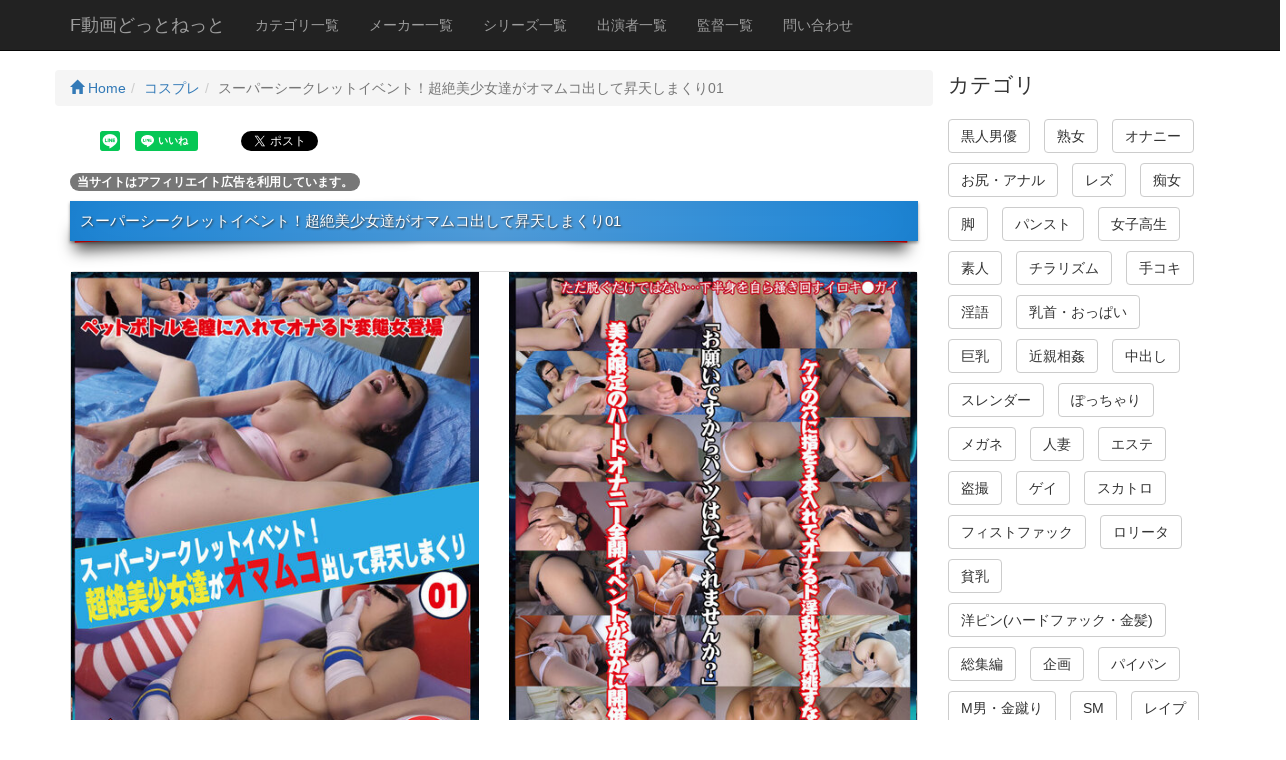

--- FILE ---
content_type: text/html; charset=UTF-8
request_url: https://fdouga.net/Movie_info/56/32111/
body_size: 12623
content:
<!DOCTYPE html>
<html lang="ja">

<head>
<!-- Global site tag (gtag.js) - Google Analytics -->
<script async src="https://www.googletagmanager.com/gtag/js?id=UA-147136413-1"></script>
<script>
  window.dataLayer = window.dataLayer || [];
  function gtag(){dataLayer.push(arguments);}
  gtag('js', new Date());

  gtag('config', 'UA-147136413-1');
</script>
    <meta charset="utf-8">
    <meta http-equiv="X-UA-Compatible" content="IE=edge">
    <meta name="viewport" content="width=device-width, initial-scale=1">
    <title>スーパーシークレットイベント！超絶美少女達がオマムコ出して昇天しまくり01 - コスプレ - F動画どっとねっと</title>
    <meta name="description" content="CCD企画人気レーベル「真雷神」より新タイトル「スーパーシークレットイベント！超絶美少女達がオマムコ出して昇天しまくり01」発売開始。東京で密かに開催された素人外性器大全開撮影会の秘蔵映像を遂に公開。かつてのシリーズ中最高峰のマ●コ全開具合もさることながらオナニーが死ぬほどハード。ペットボトルを膣に打ち込んだり、ケツの">
    <meta name="author" content="F動画どっとねっと">
    <meta property="og:title" content="スーパーシークレットイベント！超絶美少女達がオマムコ出して昇天しまくり01 - コスプレ - F動画どっとねっと">
    <meta property="og:description" content="CCD企画人気レーベル「真雷神」より新タイトル「スーパーシークレットイベント！超絶美少女達がオマムコ出して昇天しまくり01」発売開始。東京で密かに開催された素人外性器大全開撮影会の秘蔵映像を遂に公開。かつてのシリーズ中最高峰のマ●コ全開具合もさることながらオナニーが死ぬほどハード。ペットボトルを膣に打ち込んだり、ケツの">
    <meta property="og:url" content="https://fdouga.net/Movie_info/56/32111/">
    <base href="https://fdouga.net/">
    <link rel="icon" href="ico/favicon.png" type="image/x-icon">
    <link rel="shortcut icon" href="ico/favicon.png">
    <!-- Bootstrap Core CSS -->
    <link href="css/bootstrap.min.css" rel="stylesheet">


    <!-- HTML5 Shim and Respond.js IE8 support of HTML5 elements and media queries -->
    <!-- WARNING: Respond.js doesn't work if you view the page via file:// -->
    <!--[if lt IE 9]>
        <script src="https://oss.maxcdn.com/libs/html5shiv/3.7.0/html5shiv.js"></script>
        <script src="https://oss.maxcdn.com/libs/respond.js/1.4.2/respond.min.js"></script>
        <script src="js/html5media.min.js"></script>
    <![endif]-->
    <!-- jQuery -->
    <script src="js/jquery.js"></script>

    <!-- Bootstrap Core JavaScript -->
    <script src="js/bootstrap.min.js"></script>
    <link rel="stylesheet" type="text/css" href="css/slick.css" media="screen">
    <link rel="stylesheet" type="text/css" href="css/slick-theme.css" media="screen">
    <script src="js/slick.min.js"></script>
    <script src="js/scrolltopcontrol.js"></script>
    <script src="js/jPages.min.js"></script>
    <script src="js/jquery.matchHeight.js"></script>
  <script>
    $(function(){
      $('.colmatch').matchHeight();
    });
    $(function(){
      $('.colmatch_kanren').matchHeight();
    });
    $(function(){
      $('.colmatch_side').matchHeight();
    });
    $(function(){
      $('.colmatch_genre').matchHeight();
    });
  </script>
    <style>
    body{padding-top:70px;}
    .slide-image{width:100%;}
    .carousel-holder{margin-bottom:30px;}
    .carousel-control,.item{border-radius: 4px;}
    .caption{height:130px;overflow:hidden;}
    .caption h4{white-space:nowrap;}
    .thumbnail img{width: 100%;}
    .ratings{padding-right:10px;padding-left:10px;color:#d17581;}
    .thumbnail{padding:0;}
    .thumbnail .caption-full{padding:9px;color:#333;}
    footer{margin:50px 0;}
    .list-inline > li{margin: 0 0 10px 0;}
    .h1custom{font-size: 110%;}
    .h3custom{margin:0;}
    .h4custom{font-size:100%;}
    .movie_disp{float:left;}
    .caption-full{min-height:300px;}
    .clear{clear:both;}
    .movie_caption{padding:0 0 0 20px;}
    .movie_info_area{padding:4px;}
    .badge-success{background-color:#468847;}
    .badge-warning{background-color:#f89406;}
    .badge-important{background-color:#b94a48;}
    .badge-info{background-color:#3a87ad;}
    .badge-inverse{background-color:#333333;}
    .margin-bottom-zero{margin-bottom:0;}
    .headding05{
        margin:0 0 30px 0;
        padding:12px 10px;
        background: #1d8ade;
	background: -moz-linear-gradient(left, #1d8ade 0%, #53a2e2 50%, #1d8ade 100%); /* FF3.6+ */
	background: -webkit-gradient(linear, left top, right top, color-stop(0%,#1d8ade), color-stop(50%,#53a2e2), color-stop(100%,#1d8ade)); /* Chrome,Safari4+ */
	background: -webkit-linear-gradient(left, #1d8ade 0%,#53a2e2 50%,#1d8ade 100%); /* Chrome10+,Safari5.1+ */
	background: -o-linear-gradient(left, #1d8ade 0%,#53a2e2 50%,#1d8ade 100%); /* Opera11.10+ */
	background: -ms-linear-gradient(left, #1d8ade 0%,#53a2e2 50%,#1d8ade 100%); /* IE10+ */
	background: linear-gradient(to left, #1d8ade 0%,#53a2e2 50%,#1d8ade 100%); /* W3C */
	color:#FFF;
	text-shadow:1px 1px 2px #333;
	box-shadow:0 2px 3px rgba(0, 0, 0, 0.4) , inset 0 0 50px rgba(0, 0, 0, 0.1) ;
	position:relative;
	}
 
.headding05:before,
.headding05:after{
	content: ' ';
	position: absolute;
	z-index: -1;
	width: 40%;
	height: 20px;
	left: 4px;
	bottom:7px;
	-webkit-box-shadow: 0 8px 15px rgba(0,0,0, 0.7);
	-moz-box-shadow: 0 8px 15px rgba(0, 0, 0, 0.7);
	box-shadow: 0 8px 15px rgba(0, 0, 0, 0.7);
	background-color: #F00;
	-webkit-transform: rotate(-3deg);
	-moz-transform: rotate(-3deg);
	-o-transform: rotate(-3deg);
	-ms-transform: rotate(-3deg);
	transform: rotate(-3deg);
}
.headding05:after{
	  -webkit-transform: rotate(3deg);
	  -moz-transform: rotate(3deg);
	  -o-transform: rotate(3deg);
	  -ms-transform: rotate(3deg);
	  transform: rotate(3deg);
	  right: 10px;
	  left: auto;
}
.custom_thumbnai{margin:0 20px 20px 20px;}
.side_ranking_area{margin:0 0 0 10px;}
.thumbnail_side{padding:5px;}
.caption_side{height:80px;padding:0;}
.panel-body_side{padding:5px;}
.h5margin0{margin:0;}
.sample_video{width:100%;}
    </style>
  <script>
  /* when document is ready */
  $(function() {
    /* initiate plugin */
    $("div.holder").jPages({
      containerID : "itemContainer",
      perPage     : 5,
      previous : "←",
      next : "→",
      callback    : function( pages, items ){
        $("#legend1").html("Page " + pages.current + " of " + pages.count);
        $("#legend2").html(items.range.start + " - " + items.range.end + " of " + items.count);
      }
    });
  });
  </script>
  <style>
  .holder {
    margin: 15px 0;
  }
  .holder a {
    font-size: 12px;
    cursor: pointer;
    margin: 0 5px;
    color: #333;
  }
  .holder a:hover {
    background-color: #222;
    color: #fff;
  }
  .holder a.jp-previous { margin-right: 15px; }
  .holder a.jp-next { margin-left: 15px; }
  .holder a.jp-current, a.jp-current:hover {
    color: #FF4242;
    font-weight: bold;
  }
  .holder a.jp-disabled, a.jp-disabled:hover {
    color: #bbb;
  }
  .holder a.jp-current, a.jp-current:hover,
  .holder a.jp-disabled, a.jp-disabled:hover {
    cursor: default;
    background: none;
  }
  .holder span { margin: 0 5px; }
  #itemContainer li {list-style: none;}
  .social li{list-style: none;display: inline-block;padding: 5px;}
  .fb_bt{position:relative; top:-4px;}
  </style>
</head>
    <!-- Navigation -->
    <nav class="navbar navbar-inverse navbar-fixed-top">
        <div class="container">
            <!-- Brand and toggle get grouped for better mobile display -->
            <div class="navbar-header">
                <button type="button" class="navbar-toggle" data-toggle="collapse" data-target="#bs-example-navbar-collapse-1">
                    <span class="sr-only">Toggle navigation</span>
                    <span class="icon-bar"></span>
                    <span class="icon-bar"></span>
                    <span class="icon-bar"></span>
                </button>
                <a class="navbar-brand" href="https://fdouga.net/">F動画どっとねっと</a>
            </div>
            <!-- Collect the nav links, forms, and other content for toggling -->
            <div class="collapse navbar-collapse" id="bs-example-navbar-collapse-1">
                <ul class="nav navbar-nav">
                    <li>
                        <a href="CategoryList/">カテゴリ一覧</a>
                    </li>
                    <li>
                        <a href="MakerList/">メーカー一覧</a>
                    </li>
                    <li>
                        <a href="SeriesList/">シリーズ一覧</a>
                    </li>
                    <li>
                        <a href="PerformerList/">出演者一覧</a>
                    </li>
                    <li>
                        <a href="DirectorList/">監督一覧</a>
                    </li>
                    <li>
                        <a href="Contact/">問い合わせ</a>
                    </li>
                </ul>
				<!--
                <form action="Search/" method="post">
                    <div class="input-group" style="margin-top:10px;">
                        <input type="text" name="keyword" class="form-control" placeholder="検索" value="">
                        <span class="input-group-btn">
                          <button class="btn btn-default" type="submit">
                            <i class='glyphicon glyphicon-search'></i>
                          </button>
                        </span>
                    </div>
                </form>
				-->
            </div>
            <!-- /.navbar-collapse -->
        </div>
        <!-- /.container -->
    </nav>




    <!-- Page Content -->
    <div class="container">

        <div class="row">



            <div class="col-md-9">


<div class="row">
<ul class="breadcrumb">
    <li><a href="https://fdouga.net/"><span class="glyphicon glyphicon-home" aria-hidden="true"></span> Home</a></li><li><a href="Category/56/">コスプレ</a></li><li class="active">スーパーシークレットイベント！超絶美少女達がオマムコ出して昇天しまくり01</li></ul>
</div>
<div class="row social">
<div id="fb-root"></div>
<script>(function(d, s, id) {
  var js, fjs = d.getElementsByTagName(s)[0];
  if (d.getElementById(id)) return;
  js = d.createElement(s); js.id = id;
  js.src = 'https://connect.facebook.net/ja_JP/sdk.js#xfbml=1&version=v2.10';
  fjs.parentNode.insertBefore(js, fjs);
}(document, 'script', 'facebook-jssdk'));</script>
<ul>
	<li><div data-url="https://fdouga.net/Movie_info/56/32111/" data-type="share-b" data-lang="ja" style="display: none;" class="line-it-button"></div></li>
	<li><div data-share="true" data-url="https://fdouga.net/Movie_info/56/32111/" data-type="like" data-lang="ja" style="display: none;" class="line-it-button"></div></li>
	<li class="fb_bt"><div class="fb-like" data-href="https://fdouga.net/Movie_info/56/32111/" data-layout="button_count" data-action="like" data-size="small" data-show-faces="false" data-share="true"></div></li>
	<li><div class="g-plus" data-action="share" data-href="https://fdouga.net/Movie_info/56/32111/"></div></li>
	<li><a href="https://twitter.com/share" class="twitter-share-button" data-count="horizontal" data-url="https://fdouga.net/Movie_info/56/32111/" data-hashtags="F動画どっとねっと">Tweet</a></li>
</ul>
<script src="https://d.line-scdn.net/r/web/social-plugin/js/thirdparty/loader.min.js" async="async" defer="defer"></script>
</div>
<p><span class="badge badge-secondary">当サイトはアフィリエイト広告を利用しています。</span></p>
<h1 class="h1custom bg-danger headding05">スーパーシークレットイベント！超絶美少女達がオマムコ出して昇天しまくり01</h1>
                <div class="thumbnail">
                    <div class="row">
                    <div class="col-md-6"><img class="img-responsive" src="https://ads.b10f.jp/images/4108-super-001/1.jpg" alt="スーパーシークレットイベント！超絶美少女達がオマムコ出して昇天しまくり01" title="スーパーシークレットイベント！超絶美少女達がオマムコ出して昇天しまくり01"></div>
                    <div class="col-md-6"><img class="img-responsive" src="https://ads.b10f.jp/images/4108-super-001/2.jpg" alt="スーパーシークレットイベント！超絶美少女達がオマムコ出して昇天しまくり01" title="スーパーシークレットイベント！超絶美少女達がオマムコ出して昇天しまくり01"></div>
                    </div>
                    <div class="caption-full">
                        <div class="row">
                        <div class="col-md-7 text-center"><iframe width="400" height="262" src="https://b10f.jp/player.php?products_id=50760&w=400&atv=10861_U50760PLY_12_9" frameborder="0" scrolling="no" allowtransparency="true" allowfullscreen></iframe></div>
                        <div class="col-md-5">CCD企画人気レーベル「真雷神」より新タイトル「スーパーシークレットイベント！超絶美少女達がオマムコ出して昇天しまくり01」発売開始。東京で密かに開催された素人外性器大全開撮影会の秘蔵映像を遂に公開。かつてのシリーズ中最高峰のマ●コ全開具合もさることながらオナニーが死ぬほどハード。ペットボトルを膣に打ち込んだり、ケツの穴に指を3本入れてオナニーしたり、潮を大量に吹いたり&hellip;キ●ガイの所業としかいいようのないほどのイカレ具合。あなたはこの過激さについてこられるか？<br></div>
                        </div>
                        <div class="row text-center"><a href="https://b10f.jp/p/50760.html?atv=10861_U50760TTXT_12_9/" rel="noopener" target="_blank" class="btn btn-info">高画質・長時間ダウンロードはこちら</a></div>
                    </div>
                </div>
<div class="row social">
<ul>
	<li><div data-url="https://fdouga.net/Movie_info/56/32111/" data-type="share-b" data-lang="ja" style="display: none;" class="line-it-button"></div></li>
	<li><div data-share="true" data-url="https://fdouga.net/Movie_info/56/32111/" data-type="like" data-lang="ja" style="display: none;" class="line-it-button"></div></li>
	<li class="fb_bt"><div class="fb-like" data-href="https://fdouga.net/Movie_info/56/32111/" data-layout="button_count" data-action="like" data-size="small" data-show-faces="false" data-share="true"></div></li>
	<li><div class="g-plus" data-action="share" data-href="https://fdouga.net/Movie_info/56/32111/"></div></li>
	<li><a href="https://twitter.com/share" class="twitter-share-button" data-count="horizontal" data-url="https://fdouga.net/Movie_info/56/32111/" data-hashtags="F動画どっとねっと">Tweet</a></li>
</ul>
</div><div class="movie_info_area">
<div class="multiple-item text-center custom_thumbnai">
<div><img title="スーパーシークレットイベント！超絶美少女達がオマムコ出して昇天しまくり01...thumbnai1" alt="スーパーシークレットイベント！超絶美少女達がオマムコ出して昇天しまくり01...thumbnai1" src="https://ads.b10f.jp/images/4108-super-001/c1.jpg" width="120"></div>
<div><img title="スーパーシークレットイベント！超絶美少女達がオマムコ出して昇天しまくり01...thumbnai2" alt="スーパーシークレットイベント！超絶美少女達がオマムコ出して昇天しまくり01...thumbnai2" src="https://ads.b10f.jp/images/4108-super-001/c2.jpg" width="120"></div>
<div><img title="スーパーシークレットイベント！超絶美少女達がオマムコ出して昇天しまくり01...thumbnai3" alt="スーパーシークレットイベント！超絶美少女達がオマムコ出して昇天しまくり01...thumbnai3" src="https://ads.b10f.jp/images/4108-super-001/c3.jpg" width="120"></div>
<div><img title="スーパーシークレットイベント！超絶美少女達がオマムコ出して昇天しまくり01...thumbnai4" alt="スーパーシークレットイベント！超絶美少女達がオマムコ出して昇天しまくり01...thumbnai4" src="https://ads.b10f.jp/images/4108-super-001/c4.jpg" width="120"></div>
<div><img title="スーパーシークレットイベント！超絶美少女達がオマムコ出して昇天しまくり01...thumbnai5" alt="スーパーシークレットイベント！超絶美少女達がオマムコ出して昇天しまくり01...thumbnai5" src="https://ads.b10f.jp/images/4108-super-001/c5.jpg" width="120"></div>
<div><img title="スーパーシークレットイベント！超絶美少女達がオマムコ出して昇天しまくり01...thumbnai6" alt="スーパーシークレットイベント！超絶美少女達がオマムコ出して昇天しまくり01...thumbnai6" src="https://ads.b10f.jp/images/4108-super-001/c6.jpg" width="120"></div>
<div><img title="スーパーシークレットイベント！超絶美少女達がオマムコ出して昇天しまくり01...thumbnai7" alt="スーパーシークレットイベント！超絶美少女達がオマムコ出して昇天しまくり01...thumbnai7" src="https://ads.b10f.jp/images/4108-super-001/c7.jpg" width="120"></div>
<div><img title="スーパーシークレットイベント！超絶美少女達がオマムコ出して昇天しまくり01...thumbnai8" alt="スーパーシークレットイベント！超絶美少女達がオマムコ出して昇天しまくり01...thumbnai8" src="https://ads.b10f.jp/images/4108-super-001/c8.jpg" width="120"></div>
<div><img title="スーパーシークレットイベント！超絶美少女達がオマムコ出して昇天しまくり01...thumbnai9" alt="スーパーシークレットイベント！超絶美少女達がオマムコ出して昇天しまくり01...thumbnai9" src="https://ads.b10f.jp/images/4108-super-001/c9.jpg" width="120"></div>
<div><img title="スーパーシークレットイベント！超絶美少女達がオマムコ出して昇天しまくり01...thumbnai10" alt="スーパーシークレットイベント！超絶美少女達がオマムコ出して昇天しまくり01...thumbnai10" src="https://ads.b10f.jp/images/4108-super-001/c10.jpg" width="120"></div>
<div><img title="スーパーシークレットイベント！超絶美少女達がオマムコ出して昇天しまくり01...thumbnai11" alt="スーパーシークレットイベント！超絶美少女達がオマムコ出して昇天しまくり01...thumbnai11" src="https://ads.b10f.jp/images/4108-super-001/c11.jpg" width="120"></div>
<div><img title="スーパーシークレットイベント！超絶美少女達がオマムコ出して昇天しまくり01...thumbnai12" alt="スーパーシークレットイベント！超絶美少女達がオマムコ出して昇天しまくり01...thumbnai12" src="https://ads.b10f.jp/images/4108-super-001/c12.jpg" width="120"></div>
<div><img title="スーパーシークレットイベント！超絶美少女達がオマムコ出して昇天しまくり01...thumbnai13" alt="スーパーシークレットイベント！超絶美少女達がオマムコ出して昇天しまくり01...thumbnai13" src="https://ads.b10f.jp/images/4108-super-001/c13.jpg" width="120"></div>
<div><img title="スーパーシークレットイベント！超絶美少女達がオマムコ出して昇天しまくり01...thumbnai14" alt="スーパーシークレットイベント！超絶美少女達がオマムコ出して昇天しまくり01...thumbnai14" src="https://ads.b10f.jp/images/4108-super-001/c14.jpg" width="120"></div>
<div><img title="スーパーシークレットイベント！超絶美少女達がオマムコ出して昇天しまくり01...thumbnai15" alt="スーパーシークレットイベント！超絶美少女達がオマムコ出して昇天しまくり01...thumbnai15" src="https://ads.b10f.jp/images/4108-super-001/c15.jpg" width="120"></div>
<div><img title="スーパーシークレットイベント！超絶美少女達がオマムコ出して昇天しまくり01...thumbnai16" alt="スーパーシークレットイベント！超絶美少女達がオマムコ出して昇天しまくり01...thumbnai16" src="https://ads.b10f.jp/images/4108-super-001/c16.jpg" width="120"></div>
</div>


<script>
//単体画像
$(function() {
	$('.single-item').slick();
});

//複数表示（レスポンシブ）
$(function() {
	$('.multiple-item').slick({
		infinite: true,
		dots:true,
		slidesToShow: 5,
		slidesToScroll: 5,
		responsive: [{
			breakpoint: 768,
				settings: {
					slidesToShow: 3,
					slidesToScroll: 3,
			}
		},{
			breakpoint: 480,
				settings: {
					slidesToShow: 2,
					slidesToScroll: 2,
				}
			}
		]
	});
});

//サムネイル付き
$(function() {
	$('.thumb-item').slick({
		infinite: true,
		slidesToShow: 1,
		slidesToScroll: 1,
		arrows: false,
		fade: true,
		asNavFor: '.slider-nav'
	});
	$('.thumb-item-nav').slick({
		infinite: true,
		slidesToShow: 4,
		slidesToScroll: 1,
		asNavFor: '.thumb-item',
		focusOnSelect: true,
	});
});

//中央寄せ両サイド表示（レスポンシブ）
$(function() {
	$('.center-item').slick({
		infinite: true,
		dots:true,
		slidesToShow: 1,
		centerMode: true, //要素を中央寄せ
		centerPadding:'100px', //両サイドの見えている部分のサイズ
		autoplay:true, //自動再生
		responsive: [{
			breakpoint: 480,
				settings: {
					centerMode: false,
			}
		}]
	});
});

//画像遅延読み込み
$(function() {
	$('.lazy-item').slick({
		infinite: true,
		dots:true,
		slidesToShow: 1,
		slidesToScroll: 1,
	});
});

</script>
<div class="well">
<div class="row">
    <div class="col-md-2">カテゴリ</div>
    <div class="col-md-10">
       <ul class="list-inline margin-bottom-zero">
           <li><a href="Category/23/"><span class="badge badge-inverse">盗撮</span></a></li><li><a href="Category/56/"><span class="badge badge-warning">コスプレ</span></a></li>       </ul>
    </div>
</div>
<div class="row">
    <div class="col-md-2">配信開始日</div>
    <div class="col-md-10">2023年8月30日</div>
</div>
<div class="row">
    <div class="col-md-2">メーカー</div>
    <div class="col-md-10"><a href="Maker/140/"><span class="label label-default">サンクチュアリ</span></a></div>
</div>
    
<div class="row text-center"><a href="https://b10f.jp/p/50760.html?atv=10861_U50760TTXT_12_9/" rel="noopener" target="_blank" class="btn btn-danger">詳細を見る</a></div>    
</div>
</div>

<div class="row"><div class="panel panel-warning"><div class="panel-heading"><h3 class="h3custom">関連動画</h3></div><div class="panel-body">
                    <div class="col-xs-6 col-sm-2 col-lg-2 col-md-2 colmatch_kanren">
                        <div class="thumbnail">
                            <img src="https://ads.b10f.jp/images/110-tjw-030/1s.jpg" alt="東京女子校生ストーリー?ブラりパンツ売り編３０?" title="東京女子校生ストーリー?ブラりパンツ売り編３０?">
                            <div class="caption">
                                <h4 class="small"><a href="Movie_info/9/14477/">東京女子校生ストーリー?ブラりパンツ売り編３０?</a></h4>
                                <p class="small">東京女子校生ストーリー?ブラりパンツ売り編３０?</p>
                            </div>
                        </div>
                    </div>
             
                    <div class="col-xs-6 col-sm-2 col-lg-2 col-md-2 colmatch_kanren">
                        <div class="thumbnail">
                            <img src="https://ads.b10f.jp/images/110-hyf-002/1s.jpg" alt="ハイパーフェラ２" title="ハイパーフェラ２">
                            <div class="caption">
                                <h4 class="small"><a href="Movie_info/74/17405/">ハイパーフェラ２</a></h4>
                                <p class="small">ハイパーフェラ２</p>
                            </div>
                        </div>
                    </div>
             
                    <div class="col-xs-6 col-sm-2 col-lg-2 col-md-2 colmatch_kanren">
                        <div class="thumbnail">
                            <img src="https://ads.b10f.jp/images/110-pbt-004/1s.jpg" alt="プライベート盗撮４" title="プライベート盗撮４">
                            <div class="caption">
                                <h4 class="small"><a href="Movie_info/74/17420/">プライベート盗撮４</a></h4>
                                <p class="small">プライベート盗撮４</p>
                            </div>
                        </div>
                    </div>
             
                    <div class="col-xs-6 col-sm-2 col-lg-2 col-md-2 colmatch_kanren">
                        <div class="thumbnail">
                            <img src="https://ads.b10f.jp/images/110-tjw-022/1s.jpg" alt="東京女子校生ストーリー?ブラパンツ売り編?２２" title="東京女子校生ストーリー?ブラパンツ売り編?２２">
                            <div class="caption">
                                <h4 class="small"><a href="Movie_info/9/17476/">東京女子校生ストーリー?ブラパンツ売り編?２２</a></h4>
                                <p class="small">東京女子校生ストーリー?ブラパンツ売り編?２２</p>
                            </div>
                        </div>
                    </div>
             
                    <div class="col-xs-6 col-sm-2 col-lg-2 col-md-2 colmatch_kanren">
                        <div class="thumbnail">
                            <img src="https://ads.b10f.jp/images/110-tjw-021/1s.jpg" alt="東京女子校生ストーリー?ブラりパンツ売り編?２１" title="東京女子校生ストーリー?ブラりパンツ売り編?２１">
                            <div class="caption">
                                <h4 class="small"><a href="Movie_info/9/17539/">東京女子校生ストーリー?ブラりパンツ売り編?２１</a></h4>
                                <p class="small">東京女子校生ストーリー?ブラりパンツ売り編?２１</p>
                            </div>
                        </div>
                    </div>
             
                    <div class="col-xs-6 col-sm-2 col-lg-2 col-md-2 colmatch_kanren">
                        <div class="thumbnail">
                            <img src="https://ads.b10f.jp/images/110-tol-002/1s.jpg" alt="女子トイレ隠し撮り・三所攻め！" title="女子トイレ隠し撮り・三所攻め！">
                            <div class="caption">
                                <h4 class="small"><a href="Movie_info/74/17571/">女子トイレ隠し撮り・三所攻め！</a></h4>
                                <p class="small">女子トイレ隠し撮り・三所攻め！</p>
                            </div>
                        </div>
                    </div>
             
                    <div class="col-xs-6 col-sm-2 col-lg-2 col-md-2 colmatch_kanren">
                        <div class="thumbnail">
                            <img src="https://ads.b10f.jp/images/110-hyf-001/1s.jpg" alt="ハイパーフェラ１" title="ハイパーフェラ１">
                            <div class="caption">
                                <h4 class="small"><a href="Movie_info/33/17587/">ハイパーフェラ１</a></h4>
                                <p class="small">ハイパーフェラ１</p>
                            </div>
                        </div>
                    </div>
             
                    <div class="col-xs-6 col-sm-2 col-lg-2 col-md-2 colmatch_kanren">
                        <div class="thumbnail">
                            <img src="https://ads.b10f.jp/images/110-tjw-006/1s.jpg" alt="東京女子校生ストーリー?ブラりパンツ売りの旅?６" title="東京女子校生ストーリー?ブラりパンツ売りの旅?６">
                            <div class="caption">
                                <h4 class="small"><a href="Movie_info/10/17804/">東京女子校生ストーリー?ブラりパンツ売りの旅?６</a></h4>
                                <p class="small">東京女子校生ストーリー?ブラりパンツ売りの旅?６</p>
                            </div>
                        </div>
                    </div>
             
                    <div class="col-xs-6 col-sm-2 col-lg-2 col-md-2 colmatch_kanren">
                        <div class="thumbnail">
                            <img src="https://ads.b10f.jp/images/110-rvs-006/1s.jpg" alt="Realvibes Vol.５" title="Realvibes Vol.５">
                            <div class="caption">
                                <h4 class="small"><a href="Movie_info/10/17833/">Realvibes Vol.５</a></h4>
                                <p class="small">Realvibes Vol.５</p>
                            </div>
                        </div>
                    </div>
             
                    <div class="col-xs-6 col-sm-2 col-lg-2 col-md-2 colmatch_kanren">
                        <div class="thumbnail">
                            <img src="https://ads.b10f.jp/images/110-tjw-005/1s.jpg" alt="東京女子校生ストーリー?ブラりパンツ売り編?５" title="東京女子校生ストーリー?ブラりパンツ売り編?５">
                            <div class="caption">
                                <h4 class="small"><a href="Movie_info/9/17866/">東京女子校生ストーリー?ブラりパンツ売り編?５</a></h4>
                                <p class="small">東京女子校生ストーリー?ブラりパンツ売り編?５</p>
                            </div>
                        </div>
                    </div>
             
                    <div class="col-xs-6 col-sm-2 col-lg-2 col-md-2 colmatch_kanren">
                        <div class="thumbnail">
                            <img src="https://ads.b10f.jp/images/110-wet-005/1s.jpg" alt="爆濡れWetギャル５" title="爆濡れWetギャル５">
                            <div class="caption">
                                <h4 class="small"><a href="Movie_info/56/17874/">爆濡れWetギャル５</a></h4>
                                <p class="small">爆濡れWetギャル５</p>
                            </div>
                        </div>
                    </div>
             
                    <div class="col-xs-6 col-sm-2 col-lg-2 col-md-2 colmatch_kanren">
                        <div class="thumbnail">
                            <img src="https://ads.b10f.jp/images/110-chm-003/1s.jpg" alt="着もみ　もみもみ巨乳フェチズム３" title="着もみ　もみもみ巨乳フェチズム３">
                            <div class="caption">
                                <h4 class="small"><a href="Movie_info/14/17904/">着もみ　もみもみ巨乳フェチズム３</a></h4>
                                <p class="small">着もみ　もみもみ巨乳フェチズム３</p>
                            </div>
                        </div>
                    </div>
             
                    <div class="col-xs-6 col-sm-2 col-lg-2 col-md-2 colmatch_kanren">
                        <div class="thumbnail">
                            <img src="https://ads.b10f.jp/images/110-wet-003/1s.jpg" alt="爆濡れWetギャル３" title="爆濡れWetギャル３">
                            <div class="caption">
                                <h4 class="small"><a href="Movie_info/14/17941/">爆濡れWetギャル３</a></h4>
                                <p class="small">爆濡れWetギャル３</p>
                            </div>
                        </div>
                    </div>
             
                    <div class="col-xs-6 col-sm-2 col-lg-2 col-md-2 colmatch_kanren">
                        <div class="thumbnail">
                            <img src="https://ads.b10f.jp/images/110-chm-002/1s.jpg" alt="着もみ　もみもみ巨乳フェチズム２" title="着もみ　もみもみ巨乳フェチズム２">
                            <div class="caption">
                                <h4 class="small"><a href="Movie_info/14/17983/">着もみ　もみもみ巨乳フェチズム２</a></h4>
                                <p class="small">着もみ　もみもみ巨乳フェチズム２</p>
                            </div>
                        </div>
                    </div>
             
                    <div class="col-xs-6 col-sm-2 col-lg-2 col-md-2 colmatch_kanren">
                        <div class="thumbnail">
                            <img src="https://ads.b10f.jp/images/110-cmk-002/1s.jpg" alt="超M字開脚２" title="超M字開脚２">
                            <div class="caption">
                                <h4 class="small"><a href="Movie_info/9/18003/">超M字開脚２</a></h4>
                                <p class="small">超M字開脚２</p>
                            </div>
                        </div>
                    </div>
             
                    <div class="col-xs-6 col-sm-2 col-lg-2 col-md-2 colmatch_kanren">
                        <div class="thumbnail">
                            <img src="https://ads.b10f.jp/images/110-tjw-004/1s.jpg" alt="東京女子校生ストーリー?ブラりパンツ売り場?４" title="東京女子校生ストーリー?ブラりパンツ売り場?４">
                            <div class="caption">
                                <h4 class="small"><a href="Movie_info/10/18045/">東京女子校生ストーリー?ブラりパンツ売り場?４</a></h4>
                                <p class="small">東京女子校生ストーリー?ブラりパンツ売り場?４</p>
                            </div>
                        </div>
                    </div>
             
                    <div class="col-xs-6 col-sm-2 col-lg-2 col-md-2 colmatch_kanren">
                        <div class="thumbnail">
                            <img src="https://ads.b10f.jp/images/110-rvs-005/1s.jpg" alt="Realvibes Vol.４" title="Realvibes Vol.４">
                            <div class="caption">
                                <h4 class="small"><a href="Movie_info/10/18050/">Realvibes Vol.４</a></h4>
                                <p class="small">Realvibes Vol.４</p>
                            </div>
                        </div>
                    </div>
             
                    <div class="col-xs-6 col-sm-2 col-lg-2 col-md-2 colmatch_kanren">
                        <div class="thumbnail">
                            <img src="https://ads.b10f.jp/images/110-tjw-002/1s.jpg" alt="東京女子校生ストーリー ?ブラりパンツ売り編?２" title="東京女子校生ストーリー ?ブラりパンツ売り編?２">
                            <div class="caption">
                                <h4 class="small"><a href="Movie_info/10/18080/">東京女子校生ストーリー ?ブラりパンツ売り編?２</a></h4>
                                <p class="small">東京女子校生ストーリー ?ブラりパンツ売り編?２</p>
                            </div>
                        </div>
                    </div>
             
                    <div class="col-xs-6 col-sm-2 col-lg-2 col-md-2 colmatch_kanren">
                        <div class="thumbnail">
                            <img src="https://ads.b10f.jp/images/110-wet-002/1s.jpg" alt="爆濡れWetギャル２" title="爆濡れWetギャル２">
                            <div class="caption">
                                <h4 class="small"><a href="Movie_info/74/18087/">爆濡れWetギャル２</a></h4>
                                <p class="small">爆濡れWetギャル２</p>
                            </div>
                        </div>
                    </div>
             
                    <div class="col-xs-6 col-sm-2 col-lg-2 col-md-2 colmatch_kanren">
                        <div class="thumbnail">
                            <img src="https://ads.b10f.jp/images/110-chm-001/1s.jpg" alt="着もみ　もみもみ巨乳フェチズム１" title="着もみ　もみもみ巨乳フェチズム１">
                            <div class="caption">
                                <h4 class="small"><a href="Movie_info/14/18108/">着もみ　もみもみ巨乳フェチズム１</a></h4>
                                <p class="small">着もみ　もみもみ巨乳フェチズム１</p>
                            </div>
                        </div>
                    </div>
             
                    <div class="col-xs-6 col-sm-2 col-lg-2 col-md-2 colmatch_kanren">
                        <div class="thumbnail">
                            <img src="https://ads.b10f.jp/images/110-cmk-001/1s.jpg" alt="超M字開脚１" title="超M字開脚１">
                            <div class="caption">
                                <h4 class="small"><a href="Movie_info/9/18123/">超M字開脚１</a></h4>
                                <p class="small">超M字開脚１</p>
                            </div>
                        </div>
                    </div>
             
                    <div class="col-xs-6 col-sm-2 col-lg-2 col-md-2 colmatch_kanren">
                        <div class="thumbnail">
                            <img src="https://ads.b10f.jp/images/110-del-001/1s.jpg" alt="デリヘル　禁断の本番生映像" title="デリヘル　禁断の本番生映像">
                            <div class="caption">
                                <h4 class="small"><a href="Movie_info/15/18139/">デリヘル　禁断の本番生映像</a></h4>
                                <p class="small">デリヘル　禁断の本番生映像</p>
                            </div>
                        </div>
                    </div>
             
                    <div class="col-xs-6 col-sm-2 col-lg-2 col-md-2 colmatch_kanren">
                        <div class="thumbnail">
                            <img src="https://ads.b10f.jp/images/110-wet-001/1s.jpg" alt="爆濡れWetギャル２" title="爆濡れWetギャル２">
                            <div class="caption">
                                <h4 class="small"><a href="Movie_info/14/18153/">爆濡れWetギャル２</a></h4>
                                <p class="small">爆濡れWetギャル２</p>
                            </div>
                        </div>
                    </div>
             
                    <div class="col-xs-6 col-sm-2 col-lg-2 col-md-2 colmatch_kanren">
                        <div class="thumbnail">
                            <img src="https://ads.b10f.jp/images/110-tjw-201/1s.jpg" alt="女子校生ストーリー?番外シリーズ店長いたずら編?１" title="女子校生ストーリー?番外シリーズ店長いたずら編?１">
                            <div class="caption">
                                <h4 class="small"><a href="Movie_info/9/19477/">女子校生ストーリー?番外シリーズ店長いたずら編?１</a></h4>
                                <p class="small">女子校生ストーリー?番外シリーズ店長いたずら編?１</p>
                            </div>
                        </div>
                    </div>
             
                    <div class="col-xs-6 col-sm-2 col-lg-2 col-md-2 colmatch_kanren">
                        <div class="thumbnail">
                            <img src="https://ads.b10f.jp/images/110-fkg-004/1s.jpg" alt="覆面マンの巨乳でGO！　Vol.４" title="覆面マンの巨乳でGO！　Vol.４">
                            <div class="caption">
                                <h4 class="small"><a href="Movie_info/14/19491/">覆面マンの巨乳でGO！　Vol.４</a></h4>
                                <p class="small">覆面マンの巨乳でGO！　Vol.４</p>
                            </div>
                        </div>
                    </div>
             
                    <div class="col-xs-6 col-sm-2 col-lg-2 col-md-2 colmatch_kanren">
                        <div class="thumbnail">
                            <img src="https://ads.b10f.jp/images/110-tjw-020/1s.jpg" alt="女子校生ストーリー?ブラりパンツ売り編?２０" title="女子校生ストーリー?ブラりパンツ売り編?２０">
                            <div class="caption">
                                <h4 class="small"><a href="Movie_info/9/19498/">女子校生ストーリー?ブラりパンツ売り編?２０</a></h4>
                                <p class="small">女子校生ストーリー?ブラりパンツ売り編?２０</p>
                            </div>
                        </div>
                    </div>
             
                    <div class="col-xs-6 col-sm-2 col-lg-2 col-md-2 colmatch_kanren">
                        <div class="thumbnail">
                            <img src="https://ads.b10f.jp/images/110-tjw-019/1s.jpg" alt="女子校生ストーリー?ブラりパンツ売り編?１９" title="女子校生ストーリー?ブラりパンツ売り編?１９">
                            <div class="caption">
                                <h4 class="small"><a href="Movie_info/10/19554/">女子校生ストーリー?ブラりパンツ売り編?１９</a></h4>
                                <p class="small">女子校生ストーリー?ブラりパンツ売り編?１９</p>
                            </div>
                        </div>
                    </div>
             
                    <div class="col-xs-6 col-sm-2 col-lg-2 col-md-2 colmatch_kanren">
                        <div class="thumbnail">
                            <img src="https://ads.b10f.jp/images/110-tjw-018/1s.jpg" alt="女子校生ストーリー?ブラりパンツ売り編?１８" title="女子校生ストーリー?ブラりパンツ売り編?１８">
                            <div class="caption">
                                <h4 class="small"><a href="Movie_info/9/19586/">女子校生ストーリー?ブラりパンツ売り編?１８</a></h4>
                                <p class="small">女子校生ストーリー?ブラりパンツ売り編?１８</p>
                            </div>
                        </div>
                    </div>
             
                    <div class="col-xs-6 col-sm-2 col-lg-2 col-md-2 colmatch_kanren">
                        <div class="thumbnail">
                            <img src="https://ads.b10f.jp/images/110-tjw-017/1s.jpg" alt="女子校生ストーリー?ブラりパンツ売り編?１７" title="女子校生ストーリー?ブラりパンツ売り編?１７">
                            <div class="caption">
                                <h4 class="small"><a href="Movie_info/10/19611/">女子校生ストーリー?ブラりパンツ売り編?１７</a></h4>
                                <p class="small">女子校生ストーリー?ブラりパンツ売り編?１７</p>
                            </div>
                        </div>
                    </div>
             
                    <div class="col-xs-6 col-sm-2 col-lg-2 col-md-2 colmatch_kanren">
                        <div class="thumbnail">
                            <img src="https://ads.b10f.jp/images/110-tjw-016/1s.jpg" alt="女子校生ストーリー　?ブラりパンツ売り編?１６" title="女子校生ストーリー　?ブラりパンツ売り編?１６">
                            <div class="caption">
                                <h4 class="small"><a href="Movie_info/10/19628/">女子校生ストーリー　?ブラりパンツ売り編?１６</a></h4>
                                <p class="small">女子校生ストーリー　?ブラりパンツ売り編?１６</p>
                            </div>
                        </div>
                    </div>
             
                    <div class="col-xs-6 col-sm-2 col-lg-2 col-md-2 colmatch_kanren">
                        <div class="thumbnail">
                            <img src="https://ads.b10f.jp/images/110-sha-005/1s.jpg" alt="職人技！嫌がる女を工事道具の力で強制絶頂1。" title="職人技！嫌がる女を工事道具の力で強制絶頂1。">
                            <div class="caption">
                                <h4 class="small"><a href="Movie_info/6/19631/">職人技！嫌がる女を工事道具の力で強制絶頂1。</a></h4>
                                <p class="small">職人技！嫌がる女を工事道具の力で強制絶頂1。</p>
                            </div>
                        </div>
                    </div>
             
                    <div class="col-xs-6 col-sm-2 col-lg-2 col-md-2 colmatch_kanren">
                        <div class="thumbnail">
                            <img src="https://ads.b10f.jp/images/110-pbt-002/1s.jpg" alt="プライベート盗撮　Vol.２" title="プライベート盗撮　Vol.２">
                            <div class="caption">
                                <h4 class="small"><a href="Movie_info/10/19649/">プライベート盗撮　Vol.２</a></h4>
                                <p class="small">プライベート盗撮　Vol.２</p>
                            </div>
                        </div>
                    </div>
             
                    <div class="col-xs-6 col-sm-2 col-lg-2 col-md-2 colmatch_kanren">
                        <div class="thumbnail">
                            <img src="https://ads.b10f.jp/images/110-sha-010/1s.jpg" alt="しのぎ４　腹いせに襲われた美人若妻の実態" title="しのぎ４　腹いせに襲われた美人若妻の実態">
                            <div class="caption">
                                <h4 class="small"><a href="Movie_info/50/19654/">しのぎ４　腹いせに襲われた美人若妻の実態</a></h4>
                                <p class="small">しのぎ４　腹いせに襲われた美人若妻の実態</p>
                            </div>
                        </div>
                    </div>
             
                    <div class="col-xs-6 col-sm-2 col-lg-2 col-md-2 colmatch_kanren">
                        <div class="thumbnail">
                            <img src="https://ads.b10f.jp/images/110-tjh-001/1s.jpg" alt="東京女子校生ストーリー　ホテル編０１" title="東京女子校生ストーリー　ホテル編０１">
                            <div class="caption">
                                <h4 class="small"><a href="Movie_info/10/19666/">東京女子校生ストーリー　ホテル編０１</a></h4>
                                <p class="small">東京女子校生ストーリー　ホテル編０１</p>
                            </div>
                        </div>
                    </div>
             
                    <div class="col-xs-6 col-sm-2 col-lg-2 col-md-2 colmatch_kanren">
                        <div class="thumbnail">
                            <img src="https://ads.b10f.jp/images/110-tjw-015/1s.jpg" alt="女子校生ストーリー?ブラりパンツ売り編?１５" title="女子校生ストーリー?ブラりパンツ売り編?１５">
                            <div class="caption">
                                <h4 class="small"><a href="Movie_info/9/19673/">女子校生ストーリー?ブラりパンツ売り編?１５</a></h4>
                                <p class="small">女子校生ストーリー?ブラりパンツ売り編?１５</p>
                            </div>
                        </div>
                    </div>
             
                    <div class="col-xs-6 col-sm-2 col-lg-2 col-md-2 colmatch_kanren">
                        <div class="thumbnail">
                            <img src="https://ads.b10f.jp/images/110-oma-001/1s.jpg" alt="お祭り隠し撮り・浴衣姿のパンティー" title="お祭り隠し撮り・浴衣姿のパンティー">
                            <div class="caption">
                                <h4 class="small"><a href="Movie_info/10/19682/">お祭り隠し撮り・浴衣姿のパンティー</a></h4>
                                <p class="small">お祭り隠し撮り・浴衣姿のパンティー</p>
                            </div>
                        </div>
                    </div>
             </div></div></div><div class="row" style="margin:10px 0;"><div class="panel panel-primary">
<div class="panel-heading"><h5>最近検索されたキーワード</h5></div>
<div class="panel-body">
<ul class="list-inline">
<li><a href="Search//"><span class="badge badge-important"></span></a></li>
<li><a href="Search/%E3%82%B2%E3%82%A4+%E3%82%B9%E3%82%AB%E3%83%88%E3%83%AD/"><span class="badge badge-success">ゲイ スカトロ</span></a></li>
<li><a href="Search/%E3%81%8F%E3%81%99%E3%81%90%E3%82%8A/"><span class="badge badge-success">くすぐり</span></a></li>
<li><a href="Search/%E5%A5%B3%E8%A3%85/"><span class="badge badge-info">女装</span></a></li>
<li><a href="Search/%E7%9B%97%E6%92%AE/"><span class="badge badge-info">盗撮</span></a></li>
<li><a href="Search/%E8%B6%85%E4%B9%B3/"><span class="badge badge-success">超乳</span></a></li>
<li><a href="Search/%E7%99%BD%E3%83%96%E3%83%AA%E3%83%BC%E3%83%95/"><span class="badge badge-warning">白ブリーフ</span></a></li>
<li><a href="Search/%E7%94%B0%E4%B8%AD%E3%83%A6%E3%82%AB%E3%83%AA/"><span class="badge badge-inverse">田中ユカリ</span></a></li>
<li><a href="Search/%E5%A5%B3%E7%8E%8B%E6%A7%98/"><span class="badge">女王様</span></a></li>
<li><a href="Search/%E3%82%B9%E3%82%AB%E3%83%88%E3%83%AD%E3%80%80%E3%82%B2%E3%82%A4/"><span class="badge badge-important">スカトロ　ゲイ</span></a></li>
<li><a href="Search/%E9%96%A2%E8%A5%BF%E5%BC%81%E9%9A%A0%E8%AA%9E+%E3%81%8A%E3%82%81%E3%81%93/"><span class="badge badge-info">関西弁隠語 ...</span></a></li>
<li><a href="Search/%E5%A4%A7%E9%98%AA%E3%82%B2%E3%83%BC%E3%83%A0%E3%82%BB%E3%83%B3%E3%82%BF%E3%83%BC+%E3%83%88%E3%82%A4%E3%83%AC+%E7%9B%97%E6%92%AE/"><span class="badge badge-warning">大阪ゲームセ...</span></a></li>
<li><a href="Search/%E5%A5%B3%E8%A3%85+%E3%83%8B%E3%83%A5%E3%83%BC%E3%83%8F%E3%83%BC%E3%83%95+%E3%81%86%E3%82%93%E3%81%93/"><span class="badge badge-success">女装 ニュー...</span></a></li>
<li><a href="Search/%E3%83%8B%E3%83%A5%E3%83%BC%E3%83%8F%E3%83%BC%E3%83%95/"><span class="badge badge-inverse">ニューハーフ</span></a></li>
<li><a href="Search/%E9%85%92+%E4%BA%95+%E3%81%A1+%E3%81%AA+%E3%81%BF+%C3%97+%E6%9F%93+%E5%B3%B6+%E8%B2%A2+%C3%97+%E6%97%A5+%E6%AF%94+%E9%87%8E+%E9%81%94+%E9%83%8E+%E6%84%9B+%E4%BA%BA+%E3%81%A8+%E4%B8%8D+%E5%80%AB+sex+%E2%87%92+%E8%89%AF+%E4%BA%BA+%E3%81%8C+%E8%BF%8E+%E3%81%88+%E3%81%ABerokolky.com/"><span class="badge badge-info">酒 井 ち な ...</span></a></li>
<li><a href="Search/%E3%83%AC%E3%83%83%E3%83%89%E7%AA%81%E6%92%83%E9%9A%8A/"><span class="badge">レッド突撃隊</span></a></li>
<li><a href="Search/%E5%A5%B4%E9%9A%B7+m%E7%94%B7/"><span class="badge badge-important">奴隷 m男</span></a></li>
<li><a href="Search/%E3%82%B9%E3%82%AB%E3%83%88%E3%83%AD/"><span class="badge">スカトロ</span></a></li>
<li><a href="Search/%E6%97%A0%E4%BF%AE%E6%AD%A3/"><span class="badge badge-inverse">无修正</span></a></li>
<li><a href="Search/%E5%A5%B3%E8%A3%85+%E9%9B%BB%E8%BB%8A%E7%97%B4%E6%BC%A2/"><span class="badge badge-success">女装 電車痴漢</span></a></li>
<li><a href="Search/%E8%B8%8F%E3%81%BF%E3%81%A4/"><span class="badge badge-important">踏みつ</span></a></li>
<li><a href="Search/%E6%B5%A3%E8%85%B8%E6%88%91%E6%85%A2%E7%B3%9E/"><span class="badge badge-inverse">浣腸我慢糞</span></a></li>
<li><a href="Search/%E3%83%91%E3%83%B3%E3%83%81/"><span class="badge badge-warning">パンチ</span></a></li>
<li><a href="Search/%E6%AF%8D%E3%81%A8%E5%AD%90/"><span class="badge badge-info">母と子</span></a></li>
<li><a href="Search/%E4%B8%87%E5%BC%95/"><span class="badge badge-inverse">万引</span></a></li>
<li><a href="Search/%E4%BA%BA%E5%A6%BB+%E3%81%BE%E3%82%86%E3%81%BF+%E3%82%A8%E3%82%A2%E3%83%9D%E3%83%BC%E3%83%88/"><span class="badge badge-info">人妻 まゆみ ...</span></a></li>
<li><a href="Search/%E5%A5%B3%E8%A3%85+%E3%82%B9%E3%82%AB%E3%83%88%E3%83%AD/"><span class="badge badge-warning">女装 スカトロ</span></a></li>
<li><a href="Search/%E6%9F%93+%E5%B3%B6+%E8%B2%A2/"><span class="badge">染 島 貢</span></a></li>
<li><a href="Search/%E3%82%A2%E3%83%83%E3%83%95%E3%82%9A%E3%83%AB%E5%86%99%E7%9C%9F%E9%A4%A8%E6%8A%95%E7%A8%BF%E3%83%92%E3%82%99%E3%83%86%E3%82%99%E3%82%AA+vol.2%EF%BC%97%E3%80%90%E3%82%B7%E3%83%AB%E3%83%8F%E3%82%99%E3%83%BC%E3%82%A8%E3%82%A4%E3%82%B7%E3%82%99%E7%B7%A82%E5%A4%89%E6%85%8B%E7%86%9F%E5%A5%B3%E8%B6%85%E3%80%91+-/"><span class="badge">アップル写...</span></a></li>
<li><a href="Search/Father/"><span class="badge">Father</span></a></li>
<li><a href="Search/%E9%9A%A0%E8%AA%9E+%E3%81%8A%E3%82%81%E3%81%93%E9%80%A3%E5%91%BC/"><span class="badge badge-success">隠語 おめこ連呼</span></a></li>
<li><a href="Search/%E3%82%B2%E3%82%A4/"><span class="badge badge-inverse">ゲイ</span></a></li>
<li><a href="Search/%E3%83%95%E3%83%AA%E3%83%BC%E3%83%8A/"><span class="badge badge-important">フリーナ</span></a></li>
<li><a href="Search/%E5%A5%B4%E9%9A%B7+m%E7%94%B7+%E9%87%8E%E5%A4%96%E5%B0%84%E7%B2%BE/"><span class="badge badge-success">奴隷 m男 野...</span></a></li>
<li><a href="Search/%E7%8F%BE%E5%BD%B9%E9%AB%98%E6%A0%A1%E7%94%9F/"><span class="badge">現役高校生</span></a></li>
<li><a href="Search/%E3%82%B9%E3%82%AB%E3%83%88%E3%83%AD+%E3%83%AC%E3%82%BA/"><span class="badge">スカトロ レズ</span></a></li>
<li><a href="Search/%E3%82%B2%E3%82%A4+%E9%A3%9F%E7%B3%9E/"><span class="badge badge-inverse">ゲイ 食糞</span></a></li>
<li><a href="Search/%E3%83%81%E3%83%B3%E3%82%AB%E3%82%B9+%E3%83%8B%E3%83%A5%E3%83%BC%E3%83%8F%E3%83%BC%E3%83%95/"><span class="badge badge-important">チンカス ニ...</span></a></li>
<li><a href="Search/%E6%8B%98%E6%9D%9F%E9%A8%8E%E4%B9%97%E4%BD%8D%E3%81%8F%E3%81%99%E3%81%90%E3%82%8A%E6%8B%B7%E5%95%8F/"><span class="badge badge-important">拘束騎乗位く...</span></a></li>
<li><a href="Search/%E3%82%A2%E3%83%83%E3%83%97%E3%83%AB%E5%86%99%E7%9C%9F%E9%A4%A8+%E8%91%B5%E3%83%9E%E3%83%AA%E3%83%BC/"><span class="badge badge-important">アップル写真...</span></a></li>
<li><a href="Search/siofuki/"><span class="badge badge-success">siofuki</span></a></li>
<li><a href="Search/newhalfclub+-+%E5%AE%8C%E5%85%A8%E6%80%A7%E8%BB%A2%E6%8F%9B%E3%81%AE%E5%A5%B3+%E4%BA%BA%E9%80%A0%E3%83%9E%E3%83%B3%E3%82%B3%E3%81%A7%E3%82%82%E3%82%A4%E3%82%AD%E6%94%BE%E3%81%97+-+nan0149_03+-+hd.wmv_20240623_165717.060/"><span class="badge badge-info">newhalfclub ...</span></a></li>
<li><a href="Search/star-3109+intense+belly+punch+abortion+video+to+eighteen-year-old+.../"><span class="badge badge-info">star-3109 in...</span></a></li>
<li><a href="Search/%E7%94%B0%E4%B8%AD%E3%83%A6%E3%82%AB%E3%83%AA+%E3%83%91%E3%83%B3%E3%83%81%E3%83%A9/"><span class="badge badge-success">田中ユカリ ...</span></a></li>
<li><a href="Search/%E9%A2%A8%E7%B4%80%E3%81%AF%E5%8F%B2%E4%B8%8A%E6%9C%80%E6%82%AA%21+%E3%83%AB%E3%83%BC%E3%83%AB%E7%84%A1%E7%94%A8%E3%81%AE%E5%9C%B0%E4%B8%8B%E6%92%AE%E5%BD%B1%E4%BC%9A%E5%91%8A%E7%99%BA%E6%98%A0%E5%83%8F+01/"><span class="badge badge-inverse">風紀は史上最...</span></a></li>
<li><a href="Search/%E9%80%86%E3%82%A2%E3%83%8A%E3%83%AB/"><span class="badge badge-success">逆アナル</span></a></li>
<li><a href="Search/%E5%B9%BC%E8%85%9F%E7%A0%B4%E5%A3%8A/"><span class="badge badge-info">幼腟破壊</span></a></li>
<li><a href="Search/%E3%83%A4%E3%83%97%E3%83%BC%E3%82%BA%E3%83%9E%E3%83%BC%E3%82%B1%E3%83%83%E3%83%88%E5%A5%B3%E7%8E%8B%E6%A7%98/"><span class="badge badge-important">ヤプーズマー...</span></a></li>
<li><a href="Search/%E5%A4%9C%E9%80%99%E3%81%84/"><span class="badge badge-inverse">夜這い</span></a></li>
<li><a href="Search/%E4%BA%BA%E5%A6%BB%E5%A5%B4%E9%9A%B7%E3%81%BE%E3%82%86%E3%81%BF/"><span class="badge badge-success">人妻奴隷まゆみ</span></a></li>
</ul>
</div>
</div>
</div>
<div class="row social">
<ul>
	<li><div data-url="https://fdouga.net/Movie_info/56/32111/" data-type="share-b" data-lang="ja" style="display: none;" class="line-it-button"></div></li>
	<li><div data-share="true" data-url="https://fdouga.net/Movie_info/56/32111/" data-type="like" data-lang="ja" style="display: none;" class="line-it-button"></div></li>
	<li class="fb_bt"><div class="fb-like" data-href="https://fdouga.net/Movie_info/56/32111/" data-layout="button_count" data-action="like" data-size="small" data-show-faces="false" data-share="true"></div></li>
	<li><div class="g-plus" data-action="share" data-href="https://fdouga.net/Movie_info/56/32111/"></div></li>
	<li><a href="https://twitter.com/share" class="twitter-share-button" data-count="horizontal" data-url="https://fdouga.net/Movie_info/56/32111/" data-hashtags="F動画どっとねっと">Tweet</a></li>
</ul>
<script>LineIt.loadButton();</script>
<script>!function(d,s,id){var js,fjs=d.getElementsByTagName(s)[0],p=/^http:/.test(d.location)?'http':'https';if(!d.getElementById(id)){js=d.createElement(s);js.id=id;js.src=p+'://platform.twitter.com/widgets.js';fjs.parentNode.insertBefore(js,fjs);}}(document, 'script', 'twitter-wjs');</script>
<script>
  window.___gcfg = {lang: 'ja'};
  (function() {
    var po = document.createElement('script'); po.type = 'text/javascript'; po.async = true;
    po.src = 'https://apis.google.com/js/platform.js';
    var s = document.getElementsByTagName('script')[0]; s.parentNode.insertBefore(po, s);
  })();
</script>
</div>

            </div>
            
            <div class="col-md-3">
<div class="hidden-xs">
    <p class="lead">カテゴリ</p><ul class="list-inline">
<li><a class="btn btn-default" href="Category/1/">黒人男優</a></li>
<li><a class="btn btn-default" href="Category/2/">熟女</a></li>
<li><a class="btn btn-default" href="Category/3/">オナニー</a></li>
<li><a class="btn btn-default" href="Category/4/">お尻・アナル</a></li>
<li><a class="btn btn-default" href="Category/5/">レズ</a></li>
<li><a class="btn btn-default" href="Category/6/">痴女</a></li>
<li><a class="btn btn-default" href="Category/7/">脚</a></li>
<li><a class="btn btn-default" href="Category/8/">パンスト</a></li>
<li><a class="btn btn-default" href="Category/9/">女子高生</a></li>
<li><a class="btn btn-default" href="Category/10/">素人</a></li>
<li><a class="btn btn-default" href="Category/11/">チラリズム</a></li>
<li><a class="btn btn-default" href="Category/12/">手コキ</a></li>
<li><a class="btn btn-default" href="Category/13/">淫語</a></li>
<li><a class="btn btn-default" href="Category/14/">乳首・おっぱい</a></li>
<li><a class="btn btn-default" href="Category/15/">巨乳</a></li>
<li><a class="btn btn-default" href="Category/16/">近親相姦</a></li>
<li><a class="btn btn-default" href="Category/17/">中出し</a></li>
<li><a class="btn btn-default" href="Category/18/">スレンダー</a></li>
<li><a class="btn btn-default" href="Category/19/">ぽっちゃり</a></li>
<li><a class="btn btn-default" href="Category/20/">メガネ</a></li>
<li><a class="btn btn-default" href="Category/21/">人妻</a></li>
<li><a class="btn btn-default" href="Category/22/">エステ</a></li>
<li><a class="btn btn-default" href="Category/23/">盗撮</a></li>
<li><a class="btn btn-default" href="Category/24/">ゲイ</a></li>
<li><a class="btn btn-default" href="Category/25/">スカトロ</a></li>
<li><a class="btn btn-default" href="Category/26/">フィストファック</a></li>
<li><a class="btn btn-default" href="Category/27/">ロリータ</a></li>
<li><a class="btn btn-default" href="Category/28/">貧乳</a></li>
<li><a class="btn btn-default" href="Category/29/">洋ピン(ハードファック・金髪)</a></li>
<li><a class="btn btn-default" href="Category/30/">総集編</a></li>
<li><a class="btn btn-default" href="Category/31/">企画</a></li>
<li><a class="btn btn-default" href="Category/32/">パイパン</a></li>
<li><a class="btn btn-default" href="Category/33/">M男・金蹴り</a></li>
<li><a class="btn btn-default" href="Category/34/">SM</a></li>
<li><a class="btn btn-default" href="Category/35/">レイプ</a></li>
<li><a class="btn btn-default" href="Category/36/">女装</a></li>
<li><a class="btn btn-default" href="Category/37/">オナニー手伝い</a></li>
<li><a class="btn btn-default" href="Category/38/">マッサージ</a></li>
<li><a class="btn btn-default" href="Category/39/">尻コキ</a></li>
<li><a class="btn btn-default" href="Category/40/">顔面騎乗</a></li>
<li><a class="btn btn-default" href="Category/41/">脚・足コキ</a></li>
<li><a class="btn btn-default" href="Category/42/">潮吹き</a></li>
<li><a class="btn btn-default" href="Category/43/">ギャル・ガン黒</a></li>
<li><a class="btn btn-default" href="Category/44/">フェラ</a></li>
<li><a class="btn btn-default" href="Category/45/">食い込み</a></li>
<li><a class="btn btn-default" href="Category/46/">ハミマン</a></li>
<li><a class="btn btn-default" href="Category/47/">露出</a></li>
<li><a class="btn btn-default" href="Category/48/">OL</a></li>
<li><a class="btn btn-default" href="Category/49/">ナンパ</a></li>
<li><a class="btn btn-default" href="Category/50/">鬼畜</a></li>
<li><a class="btn btn-default" href="Category/51/">ニューハーフ</a></li>
<li><a class="btn btn-default" href="Category/52/">くすぐり</a></li>
<li><a class="btn btn-default" href="Category/53/">若妻</a></li>
<li><a class="btn btn-default" href="Category/54/">風俗</a></li>
<li><a class="btn btn-default" href="Category/55/">放尿</a></li>
<li><a class="btn btn-default active" href="Category/56/">コスプレ</a></li>
<li><a class="btn btn-default" href="Category/57/">美少女</a></li>
<li><a class="btn btn-default" href="Category/58/">VR(3DVR)</a></li>
<li><a class="btn btn-default" href="Category/59/">顔射</a></li>
<li><a class="btn btn-default" href="Category/60/">ハメ撮り</a></li>
<li><a class="btn btn-default" href="Category/61/">電マ</a></li>
<li><a class="btn btn-default" href="Category/62/">妊婦・母乳</a></li>
<li><a class="btn btn-default" href="Category/63/">メイド</a></li>
<li><a class="btn btn-default" href="Category/64/">乱交</a></li>
<li><a class="btn btn-default" href="Category/65/">こすりつけオナニー</a></li>
<li><a class="btn btn-default" href="Category/66/">立ちオナニー</a></li>
<li><a class="btn btn-default" href="Category/67/">CFNM</a></li>
<li><a class="btn btn-default" href="Category/68/">スカートめくり</a></li>
<li><a class="btn btn-default" href="Category/69/">グラビア美女</a></li>
<li><a class="btn btn-default" href="Category/70/">団地</a></li>
<li><a class="btn btn-default" href="Category/71/">お漏らし・オムツ</a></li>
<li><a class="btn btn-default" href="Category/72/">競泳水着</a></li>
<li><a class="btn btn-default" href="Category/73/">しみパン</a></li>
<li><a class="btn btn-default" href="Category/74/">羞恥</a></li>
<li><a class="btn btn-default" href="Category/75/">ブーツ</a></li>
<li><a class="btn btn-default" href="Category/76/">イタズラ</a></li>
<li><a class="btn btn-default" href="Category/78/">旅館</a></li>
<li><a class="btn btn-default" href="Category/79/">スクール水着</a></li>
<li><a class="btn btn-default" href="Category/80/">日常</a></li>
<li><a class="btn btn-default" href="Category/81/">着エロ</a></li>
<li><a class="btn btn-default" href="Category/82/">気絶</a></li>
<li><a class="btn btn-default" href="Category/83/">ダンス</a></li>
<li><a class="btn btn-default" href="Category/84/">ボディコン</a></li>
<li><a class="btn btn-default" href="Category/85/">相互オナニー</a></li>
<li><a class="btn btn-default" href="Category/86/">足裏</a></li>
<li><a class="btn btn-default" href="Category/87/">ワキ</a></li>
<li><a class="btn btn-default" href="Category/88/">リモコンバイブ</a></li>
<li><a class="btn btn-default" href="Category/89/">キモメン</a></li>
<li><a class="btn btn-default" href="Category/90/">寸止め</a></li>
<li><a class="btn btn-default" href="Category/91/">ブルマ</a></li>
<li><a class="btn btn-default" href="Category/92/">クンニ</a></li>
<li><a class="btn btn-default" href="Category/93/">痴漢</a></li>
<li><a class="btn btn-default" href="Category/94/">ゴスロリ</a></li>
<li><a class="btn btn-default" href="Category/95/">タイツ・ニーハイ</a></li>
<li><a class="btn btn-default" href="Category/96/">ジュニアアイドル</a></li>
<li><a class="btn btn-default" href="Category/97/">センズリ</a></li>
<li><a class="btn btn-default" href="Category/999999/">その他</a></li>
<li><a class="btn btn-default" href="Category/1000000/">外人</a></li>
<li><a class="btn btn-default" href="Category/1000001/">ランジェリー</a></li>
<li><a class="btn btn-default" href="Category/1000002/">寝取り・寝取られ</a></li>
<li><a class="btn btn-default" href="Category/1000003/">女医</a></li>
<li><a class="btn btn-default" href="Category/1000004/">騎乗位</a></li>
<li><a class="btn btn-default" href="Category/1000005/">爆乳</a></li>
<li><a class="btn btn-default" href="Category/1000006/">美乳</a></li>
<li><a class="btn btn-default" href="Category/1000007/">レオタード</a></li>
<li><a class="btn btn-default" href="Category/1000008/">S女性・女王様</a></li>
<li><a class="btn btn-default" href="Category/1000009/">童貞</a></li>
<li><a class="btn btn-default" href="Category/1000010/">ビキニ</a></li>
<li><a class="btn btn-default" href="Category/1000011/">制服</a></li>
<li><a class="btn btn-default" href="Category/1000012/">浴衣</a></li>
<li><a class="btn btn-default" href="Category/1000013/">ぶっかけ</a></li>
<li><a class="btn btn-default" href="Category/1000014/">2019年10月-11月 最新セル同時配信作品！</a></li>
<li><a class="btn btn-default" href="Category/1000015/">スパンキング</a></li>
<li><a class="btn btn-default" href="Category/1000016/">舐め・べろ</a></li>
<li><a class="btn btn-default" href="Category/1000017/">キャットファイト</a></li>
<li><a class="btn btn-default" href="Category/1000018/">2019年11月-12月 最新セル同時配信作品！</a></li>
<li><a class="btn btn-default" href="Category/1000019/">イラマチオ</a></li>
<li><a class="btn btn-default" href="Category/1000020/">2019年12月-2020年1月 最新セル同時配信作品！</a></li>
<li><a class="btn btn-default" href="Category/1000021/">2020年1月-2月 最新セル同時配信作品！</a></li>
<li><a class="btn btn-default" href="Category/1000022/">W女王様</a></li>
<li><a class="btn btn-default" href="Category/1000023/">2020年2月-3月 最新セル同時配信作品！</a></li>
<li><a class="btn btn-default" href="Category/1000024/">2020年3月-4月 最新セル同時配信作品！</a></li>
<li><a class="btn btn-default" href="Category/1000025/">2020年4月-5月 最新セル同時配信作品！</a></li>
<li><a class="btn btn-default" href="Category/1000026/">2020年5月-6月 最新セル同時配信作品！</a></li>
<li><a class="btn btn-default" href="Category/1000027/">女医</a></li>
<li><a class="btn btn-default" href="Category/1000028/">2020年6月-7月 最新セル同時配信作品！</a></li>
<li><a class="btn btn-default" href="Category/1000029/">オナニーサポート</a></li>
<li><a class="btn btn-default" href="Category/1000030/">2020年7月-8月 最新セル同時配信作品！</a></li>
<li><a class="btn btn-default" href="Category/1000031/">レースクイーン</a></li>
<li><a class="btn btn-default" href="Category/1000032/">ナース</a></li>
<li><a class="btn btn-default" href="Category/1000033/">2020年8月-9月 最新セル同時配信作品！</a></li>
<li><a class="btn btn-default" href="Category/1000034/">補正下着</a></li>
<li><a class="btn btn-default" href="Category/1000035/">ペニバン</a></li>
<li><a class="btn btn-default" href="Category/1000036/">2020年9月-10月 最新セル同時配信作品！</a></li>
<li><a class="btn btn-default" href="Category/1000037/">浣腸</a></li>
<li><a class="btn btn-default" href="Category/1000038/">2020年10月-11月 最新セル同時配信作品！</a></li>
<li><a class="btn btn-default" href="Category/1000039/">ウェット・メッシー</a></li>
<li><a class="btn btn-default" href="Category/1000040/">射精管理</a></li>
<li><a class="btn btn-default" href="Category/1000041/">拘束</a></li>
<li><a class="btn btn-default" href="Category/1000042/">目かくし</a></li>
<li><a class="btn btn-default" href="Category/1000043/">ユニフォーム</a></li>
</ul>
    </div>
                <div class="side_ranking_area">
<div class="row"><div class="panel panel-danger">
<div class="panel-heading">アクセスランキング(24時間)</div>
<div class="panel-body panel-body_side">
<div class="col-xs-6 col-sm-6 col-lg-6 col-md-6 colmatch_side">
<div class="thumbnail thumbnail_side">
<img src="https://ads.b10f.jp/images/142-nise-11/1s.jpg" alt="監禁誘拐中出し飼育・牝乳凌姦 OLゆうさん22歳の場合" title="監禁誘拐中出し飼育・牝乳凌姦 OLゆうさん22歳の場合">
<div class="caption caption_side">
<h5 class="h5margin0 small"><a href="Movie_info/15/5164/">監禁誘拐中出し飼育・牝乳凌姦 OLゆうさん22歳の場合</a></h5>
</div>
</div>
</div>
<div class="col-xs-6 col-sm-6 col-lg-6 col-md-6 colmatch_side">
<div class="thumbnail thumbnail_side">
<img src="https://ads.b10f.jp/images/86-gcd-738/1s.jpg" alt="脱糞アスリート　三浦せな　　密着４日間８脱糞" title="脱糞アスリート　三浦せな　　密着４日間８脱糞">
<div class="caption caption_side">
<h5 class="h5margin0 small"><a href="Movie_info/3/3380/">脱糞アスリート　三浦せな　　密着４日間８脱糞</a></h5>
</div>
</div>
</div>
<div class="col-xs-6 col-sm-6 col-lg-6 col-md-6 colmatch_side">
<div class="thumbnail thumbnail_side">
<img src="https://ads.b10f.jp/images/151-rd-953/1s.jpg" alt="扇情官能ドラマ 快楽に溺れる五十路熟女「後ろから入れて、お願い&hellip;」" title="扇情官能ドラマ 快楽に溺れる五十路熟女「後ろから入れて、お願い&hellip;」">
<div class="caption caption_side">
<h5 class="h5margin0 small"><a href="Movie_info/2/27383/">扇情官能ドラマ 快楽に溺れる五十路熟女「後ろから入れて、お願い&hellip;」</a></h5>
</div>
</div>
</div>
<div class="col-xs-6 col-sm-6 col-lg-6 col-md-6 colmatch_side">
<div class="thumbnail thumbnail_side">
<img src="https://ads.b10f.jp/images/3401-bfg1/1s.jpg" alt="ブリーフ学園純情物語 vol.1" title="ブリーフ学園純情物語 vol.1">
<div class="caption caption_side">
<h5 class="h5margin0 small"><a href="Movie_info/4/24329/">ブリーフ学園純情物語 vol.1</a></h5>
</div>
</div>
</div>
<div class="col-xs-6 col-sm-6 col-lg-6 col-md-6 colmatch_side">
<div class="thumbnail thumbnail_side">
<img src="https://ads.b10f.jp/images/149-wa-020/1s.jpg" alt="レズ便器" title="レズ便器">
<div class="caption caption_side">
<h5 class="h5margin0 small"><a href="Movie_info/5/14067/">レズ便器</a></h5>
</div>
</div>
</div>
<div class="col-xs-6 col-sm-6 col-lg-6 col-md-6 colmatch_side">
<div class="thumbnail thumbnail_side">
<img src="https://ads.b10f.jp/images/404-haru-013/1s.jpg" alt="美脚が自慢なお姉さんのパンストにザーメン発射！" title="美脚が自慢なお姉さんのパンストにザーメン発射！">
<div class="caption caption_side">
<h5 class="h5margin0 small"><a href="Movie_info/8/24076/">美脚が自慢なお姉さんのパンストにザーメン発射！</a></h5>
</div>
</div>
</div>
<div class="col-xs-6 col-sm-6 col-lg-6 col-md-6 colmatch_side">
<div class="thumbnail thumbnail_side">
<img src="https://ads.b10f.jp/images/3402-saca-0012/1s.jpg" alt="噂の下着販売員「あの営業、買ってもらうためならなんでもするよ」/かずは" title="噂の下着販売員「あの営業、買ってもらうためならなんでもするよ」/かずは">
<div class="caption caption_side">
<h5 class="h5margin0 small"><a href="Movie_info/41/28673/">噂の下着販売員「あの営業、買ってもらうためならなんでもするよ」/かずは</a></h5>
</div>
</div>
</div>
<div class="col-xs-6 col-sm-6 col-lg-6 col-md-6 colmatch_side">
<div class="thumbnail thumbnail_side">
<img src="https://ads.b10f.jp/images/141-napk-014/1s.jpg" alt="ナンパコNo.14 「職場近くは気まずいから！」と激カワどエロなショップ店員に怒られたけどナンパ成功して3連続中出し！" title="ナンパコNo.14 「職場近くは気まずいから！」と激カワどエロなショップ店員に怒られたけどナンパ成功して3連続中出し！">
<div class="caption caption_side">
<h5 class="h5margin0 small"><a href="Movie_info/61/30932/">ナンパコNo.14 「職場近くは気まずいから！」と激カワどエロなショップ店員に怒られたけどナンパ成功して3連続中出し！</a></h5>
</div>
</div>
</div>
<div class="col-xs-6 col-sm-6 col-lg-6 col-md-6 colmatch_side">
<div class="thumbnail thumbnail_side">
<img src="https://ads.b10f.jp/images/46-skm-001/1s.jpg" alt="女スパイ拷問　くすぐり体験撮影会１" title="女スパイ拷問　くすぐり体験撮影会１">
<div class="caption caption_side">
<h5 class="h5margin0 small"><a href="Movie_info/52/22081/">女スパイ拷問　くすぐり体験撮影会１</a></h5>
</div>
</div>
</div>
<div class="col-xs-6 col-sm-6 col-lg-6 col-md-6 colmatch_side">
<div class="thumbnail thumbnail_side">
<img src="https://ads.b10f.jp/images/142-nacr-216/1s.jpg" alt="もしも&hellip;「通野未帆」が○○だったら&hellip;。" title="もしも&hellip;「通野未帆」が○○だったら&hellip;。">
<div class="caption caption_side">
<h5 class="h5margin0 small"><a href="Movie_info/3/26799/">もしも&hellip;「通野未帆」が○○だったら&hellip;。</a></h5>
</div>
</div>
</div>
</div></div></div>
<div class="row"><div class="panel panel-info">
<div class="panel-heading">アクセスランキング(1ヶ月)</div>
<div class="panel-body panel-body_side">
<div class="col-xs-6 col-sm-6 col-lg-6 col-md-6 colmatch_side">
<div class="thumbnail thumbnail_side">
<img src="https://ads.b10f.jp/images/141-yojo-03/1s.jpg" alt="父子家庭 本物 近親相姦" title="父子家庭 本物 近親相姦">
<div class="caption caption_side">
<h5 class="h5margin0 small"><a href="Movie_info/16/8401/">父子家庭 本物 近親相姦</a></h5>
</div>
</div>
</div>
<div class="col-xs-6 col-sm-6 col-lg-6 col-md-6 colmatch_side">
<div class="thumbnail thumbnail_side">
<img src="https://ads.b10f.jp/images/141-capy-005/1s.jpg" alt="大人気美少年 優太が男初体験！アナルまで開発されて快楽に堕ちる！！" title="大人気美少年 優太が男初体験！アナルまで開発されて快楽に堕ちる！！">
<div class="caption caption_side">
<h5 class="h5margin0 small"><a href="Movie_info/10/2391/">大人気美少年 優太が男初体験！アナルまで開発されて快楽に堕ちる！！</a></h5>
</div>
</div>
</div>
<div class="col-xs-6 col-sm-6 col-lg-6 col-md-6 colmatch_side">
<div class="thumbnail thumbnail_side">
<img src="https://ads.b10f.jp/images/86-gun-749/1s.jpg" alt="極小ハイレグ水着deバイブオナニー" title="極小ハイレグ水着deバイブオナニー">
<div class="caption caption_side">
<h5 class="h5margin0 small"><a href="Movie_info/3/29720/">極小ハイレグ水着deバイブオナニー</a></h5>
</div>
</div>
</div>
<div class="col-xs-6 col-sm-6 col-lg-6 col-md-6 colmatch_side">
<div class="thumbnail thumbnail_side">
<img src="" alt="" title="">
<div class="caption caption_side">
<h5 class="h5margin0 small"><a href="Movie_info//0/"></a></h5>
</div>
</div>
</div>
<div class="col-xs-6 col-sm-6 col-lg-6 col-md-6 colmatch_side">
<div class="thumbnail thumbnail_side">
<img src="https://ads.b10f.jp/images/1-uard-031/1s.jpg" alt="街角女子高生おっぱいモミモミダッシュ！！２" title="街角女子高生おっぱいモミモミダッシュ！！２">
<div class="caption caption_side">
<h5 class="h5margin0 small"><a href="Movie_info/10/23142/">街角女子高生おっぱいモミモミダッシュ！！２</a></h5>
</div>
</div>
</div>
<div class="col-xs-6 col-sm-6 col-lg-6 col-md-6 colmatch_side">
<div class="thumbnail thumbnail_side">
<img src="https://ads.b10f.jp/images/141-hell-011/1s.jpg" alt="本物レイプ乱撮 体育大学男子寮で行われた少女強姦 １時間２６分１１秒ノンストップ" title="本物レイプ乱撮 体育大学男子寮で行われた少女強姦 １時間２６分１１秒ノンストップ">
<div class="caption caption_side">
<h5 class="h5margin0 small"><a href="Movie_info/10/3933/">本物レイプ乱撮 体育大学男子寮で行われた少女強姦 １時間２６分１１秒ノンストップ</a></h5>
</div>
</div>
</div>
<div class="col-xs-6 col-sm-6 col-lg-6 col-md-6 colmatch_side">
<div class="thumbnail thumbnail_side">
<img src="https://ads.b10f.jp/images/141-tdmn-009/1s.jpg" alt="円光タダまん 3発NS組鬼畜せんせい あかりちゃん" title="円光タダまん 3発NS組鬼畜せんせい あかりちゃん">
<div class="caption caption_side">
<h5 class="h5margin0 small"><a href="Movie_info/4/31351/">円光タダまん 3発NS組鬼畜せんせい あかりちゃん</a></h5>
</div>
</div>
</div>
<div class="col-xs-6 col-sm-6 col-lg-6 col-md-6 colmatch_side">
<div class="thumbnail thumbnail_side">
<img src="https://ads.b10f.jp/images/151-rd-1043/1s.jpg" alt="昭和猥褻官能ドラマ 立ち小便を覗かれた義母は息子にモンペを剥ぎ取られ&hellip; イチジクを盗んだ隣の六十路妻を肉棒でお仕置き" title="昭和猥褻官能ドラマ 立ち小便を覗かれた義母は息子にモンペを剥ぎ取られ&hellip; イチジクを盗んだ隣の六十路妻を肉棒でお仕置き">
<div class="caption caption_side">
<h5 class="h5margin0 small"><a href="Movie_info/2/29737/">昭和猥褻官能ドラマ 立ち小便を覗かれた義母は息子にモンペを剥ぎ取られ&hellip; イチジクを盗んだ隣の六十路妻を肉棒でお仕置き</a></h5>
</div>
</div>
</div>
<div class="col-xs-6 col-sm-6 col-lg-6 col-md-6 colmatch_side">
<div class="thumbnail thumbnail_side">
<img src="https://ads.b10f.jp/images/141-pais-019/1s.jpg" alt="巨乳人妻とのW不倫プライベート映像記録 真里香(47歳)" title="巨乳人妻とのW不倫プライベート映像記録 真里香(47歳)">
<div class="caption caption_side">
<h5 class="h5margin0 small"><a href="Movie_info/10/30914/">巨乳人妻とのW不倫プライベート映像記録 真里香(47歳)</a></h5>
</div>
</div>
</div>
<div class="col-xs-6 col-sm-6 col-lg-6 col-md-6 colmatch_side">
<div class="thumbnail thumbnail_side">
<img src="https://ads.b10f.jp/images/86-gun-874/1s.jpg" alt="おしっこパンティー搾って飲ませてあげる　　伊東める" title="おしっこパンティー搾って飲ませてあげる　　伊東める">
<div class="caption caption_side">
<h5 class="h5margin0 small"><a href="Movie_info/3/30926/">おしっこパンティー搾って飲ませてあげる　　伊東める</a></h5>
</div>
</div>
</div>
</div></div></div>
</div>                                    </div>
            
        </div>

    </div>
    <!-- /.container -->






    <div class="container">

        <hr>

        <!-- Footer -->
        <footer>
            <div class="row">
                <div class="col-lg-12">
                    <p>Copyright &copy; F動画どっとねっと</p>
                </div>
            </div>
        </footer>

    </div>
    <!-- /.container -->  
    


</body>
</html>



--- FILE ---
content_type: text/html
request_url: https://b10f.jp/player.php?products_id=50760&w=400&atv=10861_U50760PLY_12_9
body_size: 1952
content:
<!DOCTYPE HTML PUBLIC "-//W3C//DTD HTML 4.01 Transitional//EN" "http://www.w3.org/TR/html4/loose.dtd">
<html HTML_PARAMS>
<head>
<meta http-equiv="Content-Type" content="text/html; charset=UTF-8">
<meta http-equiv="Content-Style-Type" content="text/css">
<title>スーパーシークレットイベント！超絶美少女達がオマムコ出して昇天しまくり01 フェチ マニア 動画無料サンプル、ダウンロード B10F.jp </title>
<base href="https://b10f.jp/">
<meta http-equiv="Content-Style-Type" content="text/css">
<link href="/video-js-5.11.6/video-js-nuevo.css" rel="stylesheet">
<!-- If you'd like to support IE8 -->
<script src="/video-js-5.11.6/ie8/videojs-ie8.min.js"></script>
<link href="/video-js-5.11.6/aby/custom.css" rel="stylesheet">
<style type="text/css">
<!--
body{margin:0; padding:0;line-height:1.4;color:#333;font-family:Arial,sans-serif;font-size:0.9em;background-color:transparent;}
a{color:#333;font-style:normal;text-decoration:underline;}
a:hover {color:#ff0000;font-style:normal;text-decoration:underline;overflow:hidden;outline:none;}
.relative {
position: relative;
width: 100%;
}
.absolute {
position: absolute;
top: 13%;
left: 50%;
-webkit-transform: translate(-50%,-50%);
-moz-transform: translate(-50%,-50%);
-ms-transform: translate(-50%,-50%);
-o-transform: translate(-50%,-50%);
transform: translate(-50%,-50%);
width:85%;
/*height:好きな値;*/
}
a img {
/*border: solid 1px #fff;*/
text-decoration: none;
}
a img:hover {
/*border: solid 1px red;*/
}
-->
</style>
<script src="js/jquery-1.12.4.min.js"></script>
</head>
<body>

<div class="relative">
<video id="my-video_50760" class="video-js vjs-default-skin /*vjs-skin-aby*/ vjs-16-9" controls muted playsinline preload="none" width="400" height="225" poster="https://ads.b10f.jp/images/4108-super-001/c1.jpg" data-setup="{'fluid': true}"><source src="https://ads.b10f.jp/flv/4108-super-001.mp4" type='video/mp4'><!--source src="MY_VIDEO.webm" type='video/webm'--><p class="vjs-no-js">To view this video please enable JavaScript, and consider upgrading to a web browser that<a href="http://videojs.com/html5-video-support/" target="_blank" rel="noopener">supports HTML5 video</a></p></video>
</div>
<script src="/video-js-5.11.6/video.min.js"></script>
<div id='mp4_50760' style="background-color:#000000"></div>
<DIV STYLE="POSITION:absolute; LEFT:0px;TOP:0px;width:100%;height:100%;" id="message">
<!--IMG SRC="https://ads.b10f.jp.jp/images/logo_p_s_player.png"-->
</DIV>
	<div style="width:100%;height:20px;">
	<div style="text-align:left;float:left;"><a href="https://b10f.jp/p/50760.html?atv=10861_U50760PLY_12_9" target="_blank" rel="noopener"><span style="background:white;opacity:0.9;filter:alpha(opacity=90);">スーパーシークレットイベント！超絶美少女達がオマ...</span></a><img src="https://ads.b10f.jp/images/blank.gif" width="1" height="1" border="0">
	</div>
	<div style="text-align:right;">
	</div>
	</div>

<script>
(function ($) {
	$('#my-video_50760').bind('click play ended', function () { //should trigger once on any play and ended event
		//alert('other than ios');
	    	document.getElementById("message").innerHTML = '<a href="https://b10f.jp/p/50760.html?atv=10861_U50760PLY_12_9" target="_blank" rel="noopener"><IMG SRC="https://b10f.jp/images/blank.gif" border="0" style="width:100%;height:100%"></a>';
	});


	function getOS() {
		var uA = navigator.userAgent || navigator.vendor || window.opera;
		if ((/iPad|iPhone|iPod/.test(uA) && !window.MSStream) || (uA.includes('Mac') && 'ontouchend' in document)) return 'iOS';
		var i, os = ['Windows', 'Android', 'Unix', 'Mac', 'Linux', 'BlackBerry'];
		for (i = 0; i < os.length; i++) if (new RegExp(os[i],'i').test(uA)) return os[i];
	}

	if(getOS() == "iOS"){
		//alert('ios');
		document.getElementById("message").innerHTML = '<a href="https://b10f.jp/p/50760.html?atv=10861_U50760PLY_12_9" target="_blank" rel="noopener"><IMG SRC="https://b10f.jp/images/blank.gif" border="0" style="width:100%;height:100%"></a>';
	}
})(jQuery);
</script>

	<!--div id="message"></div-->
	</body>
</html>


--- FILE ---
content_type: text/html; charset=utf-8
request_url: https://accounts.google.com/o/oauth2/postmessageRelay?parent=https%3A%2F%2Ffdouga.net&jsh=m%3B%2F_%2Fscs%2Fabc-static%2F_%2Fjs%2Fk%3Dgapi.lb.en.2kN9-TZiXrM.O%2Fd%3D1%2Frs%3DAHpOoo_B4hu0FeWRuWHfxnZ3V0WubwN7Qw%2Fm%3D__features__
body_size: 160
content:
<!DOCTYPE html><html><head><title></title><meta http-equiv="content-type" content="text/html; charset=utf-8"><meta http-equiv="X-UA-Compatible" content="IE=edge"><meta name="viewport" content="width=device-width, initial-scale=1, minimum-scale=1, maximum-scale=1, user-scalable=0"><script src='https://ssl.gstatic.com/accounts/o/2580342461-postmessagerelay.js' nonce="x8IjEaUhqDDGGvUiytfnNw"></script></head><body><script type="text/javascript" src="https://apis.google.com/js/rpc:shindig_random.js?onload=init" nonce="x8IjEaUhqDDGGvUiytfnNw"></script></body></html>